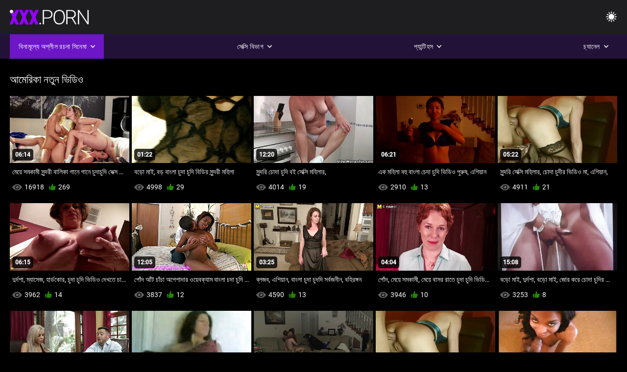

--- FILE ---
content_type: text/html; charset=UTF-8
request_url: https://bn.granniessex.net/category/american
body_size: 7961
content:
<!DOCTYPE html><html lang="bn"><head>


<title>আমেরিকা বিক্রির জন্য রুবেল রুবেল চৌধুরী  </title>
<meta http-equiv="Content-Type" content="text/html; charset=utf-8">
<meta name="description" content="বিক্রির জন্য রুবেল রুবেল চৌধুরী - বিনামূল্যে  আমেরিকা বিনামূল্যে ভিডিও ক্লিপ ">
<meta name="keywords" content="পর্নোতারকা,এইচডি অশ্লীল রচনা,এইচডি ভিডিও,ব্লজব,শ্যামাঙ্গিণী, হার্ডকোর,বাস্তবতা,দল,বাস্তবতা, দুর্দশা, 18+,পোঁদ,গুদ,বড়ো মাই,বড় মোরগ,শ্যামাঙ্গিণী,পিছনে থেকে,হার্ডকোর,সুন্দর,চাঁচা,গুদ, বন্ধ-আপ,ক্ষুদ্র,চর্মসার, ছোট মাই,মুখের,বাঁড়ার রস খাবার,স্বর্ণকেশী,শ্যামাঙ্গিণী,দুর্দশা, খেলনা,গুদ,তিনে মিলে,এইচডি অশ্লীল রচনা,এইচডি ভিডিও,ব্লজব,শ্যামাঙ্গিণী, হার্ডকোর,বাস্তবতা,যৌনসঙ্গম,হার্ডকোর,ধাপ, ফ্যান্টাসি,নিষিদ্ধ,পেছন থেকে,স্পেনীয়,মেয়েদের হস্তমৈথুন,চাঁচা,চর্মসার,ছোট মাই,বড়ো পোঁদ,big black cock,big dick,বাঁড়ার, বাঁড়ার রস খাবার,বিছানা, শয়নকক্ষ,ব্লজব,অন্ধকার চুল,শ্যামাঙ্গিণী,স্বর্ণকেশী,বাঁড়ার,ঘুমানো,গুদ,পোঁদ,3some,Karly বেকার ">
<meta name="viewport" content="width=device-width, initial-scale=1">
<base target="_blank">

<link rel="icon" type="image/x-icon" href="/favicons/favicon.ico">
<link rel="apple-touch-icon" sizes="32x32" href="/favicons/touch-icon-iphone.png">
<link rel="apple-touch-icon" sizes="76x76" href="/favicons/touch-icon-ipad.png">
<link rel="apple-touch-icon" sizes="120x120" href="/favicons/touch-icon-iphone-retina.png">
<link rel="apple-touch-icon" sizes="152x152" href="/favicons/touch-icon-ipad-retina.png">

<link href="/css/all5.css" rel="stylesheet" type="text/css">
<link href="/css/slick.css" rel="stylesheet" type="text/css">
<link href="/css/select2.css" rel="stylesheet" type="text/css">
<link href="https://bn.granniessex.net/category/american/" rel="canonical">
</head>
<body class="1 box_middle no-touch">

<div class="wrapper">
<header class="pignr">
<div class="container">
<div class="holder">
<div class="column second">
<button type="button" class="hamburger" title="menu">
<span></span>
</button>
<div class="logo">
<a href="/" class="pignr">
<img src="/files/logo.png" width="161" height="30" title="বাংলা চুদা চুদি">
</a>
</div>
</div>

<div class="column second">
<button type="button" class="change_theme js-night-mode" title="menu">
<i class="icon-shine"></i>
</button>


<button type="button" class="mask_search" title="menu">
<i class="icon-search"></i>
</button>
</div>
</div>
<div class="navigation">
<nav>
<div class="item active">
<a href="#" class="onClick pignr videos">
<span>বিনামূল্যে অশ্লীল রচনা সিনেমা </span>
<i class="icon-arrow-down"></i>
</a>
<div class="dropped_sm">
<a href="/top.html" class="pignr item_sort">
<i class="icon-like"></i>
<span>শীর্ষ রেট করা </span>
</a>
<a href="/newporn.html" class="pignr item_sort">
<i class="icon-new"></i>
<span>সর্বশেষ </span>
</a>
<a href="/popular.html" class="pignr item_sort">
<i class="icon-view"></i>
<span>সবচেয়ে বেশী বার দেখা </span>
</a>

</div>
</div>
<div class="item item_second">
<a href="#" class="pignr onClick categories">
<span>সেক্সি বিভাগ </span>
<i class="icon-arrow-down"></i>
</a>
<div class="dropped_lg">
<div class="container" id="list_categories_categories_top_menu">
<div class="columns">

<div class="categories_list" id="list_categories_categories_top_menu_items">




<div class="categories_item">
<a href="/category/amateur/">প্রচণ্ড উত্তেজনা</a>
</div>			
				<div class="categories_item">
<a href="/category/hd/">সুন্দরি সেক্সি মহিলার</a>
</div>			
				<div class="categories_item">
<a href="/category/teens/">Teens</a>
</div>			
				<div class="categories_item">
<a href="/category/asian/">এশিয়ান,</a>
</div>			
				<div class="categories_item">
<a href="/category/milf/">শ্যামাঙ্গিণী</a>
</div>			
				<div class="categories_item">
<a href="/category/matures/">মেয়ে বাঁড়ার</a>
</div>			
				<div class="categories_item">
<a href="/category/blowjobs/">মেয়ে সমকামী</a>
</div>			
				<div class="categories_item">
<a href="/category/big_boobs/">স্বামী ও স্ত্রী</a>
</div>			
				<div class="categories_item">
<a href="/category/hardcore/">মেয়ে সমকামী</a>
</div>			
				<div class="categories_item">
<a href="/category/anal/">শ্যামাঙ্গিণী</a>
</div>			
				<div class="categories_item">
<a href="/category/cumshots/">এক মহিলা বহু পুরুষ</a>
</div>			
				<div class="categories_item">
<a href="/category/masturbation/">ডাক্তারের</a>
</div>			
				<div class="categories_item">
<a href="/category/japanese/">মাই এর কাজের</a>
</div>			
				<div class="categories_item">
<a href="/category/pussy/">সুন্দরি সেক্সি মহিলার,</a>
</div>			
				<div class="categories_item">
<a href="/category/old+young/">পুরানো-বালিকা বন্ধু</a>
</div>			
				<div class="categories_item">
<a href="/category/voyeur/">এশিয়ান</a>
</div>			
				<div class="categories_item">
<a href="/category/babes/">স্বামী ও স্ত্রী</a>
</div>			
				<div class="categories_item">
<a href="/category/grannies/">ম্যামি</a>
</div>			
				<div class="categories_item">
<a href="/category/wife/">স্ত্রী</a>
</div>			
				<div class="categories_item">
<a href="/category/public_nudity/">মহিলাদের অন্তর্বাস</a>
</div>			
				

<div class="categories_item">
<a href="/categories.html" class="more">সমস্ত তালিকা দেখুন </a>
</div>
</div>
</div>
</div>
</div>
</div>

<div class="item item_second">
<a href="/category/hd/" class="pignr onClick pornstars">
<span>প্যান্টিহস </span>
<i class="icon-arrow-down"></i>
</a>

</div>
<div class="item item_second">
<a href="#" class="pignr onClick channels">
<span>চ্যানেল </span>
<i class="icon-arrow-down"></i>
</a>
<div class="dropped_lg">
<div class="container" id="list_dvds_menu_top_channels">
<div class="columns">

<div class="categories_list" id="list_dvds_menu_top_channels_items">
<div class="categories_item">
<a class="pignr" href="/tag/174/">bangla চুদা চুদিs</a>
</div>		


                    
   <div class="categories_item">
<a class="pignr" href="/tag/452/">bangla চুদাচুদি ভিডিওs</a>
</div>		


                    
   <div class="categories_item">
<a class="pignr" href="/tag/347/">bangla চোদা চুদিs</a>
</div>		


                    
   <div class="categories_item">
<a class="pignr" href="/tag/464/">hd চুদা চুদিs</a>
</div>		


                    
   <div class="categories_item">
<a class="pignr" href="/tag/488/">hot চুদা চুদিs</a>
</div>		


                    
   <div class="categories_item">
<a class="pignr" href="/tag/478/">sex চুদা চুদিs</a>
</div>		


                    
   <div class="categories_item">
<a class="pignr" href="/tag/557/">video চুদা চুদিs</a>
</div>		


                    
   <div class="categories_item">
<a class="pignr" href="/tag/555/">www xxx চুদা চুদিs</a>
</div>		


                    
   <div class="categories_item">
<a class="pignr" href="/tag/426/">x চুদা চুদিs</a>
</div>		


                    
   <div class="categories_item">
<a class="pignr" href="/tag/430/">xx চুদা চুদিs</a>
</div>		


                    
   

<div class="categories_item">
<a class="pignr" href="https://bn.erotischefilmpjes.net/">বাংলাদেশী সেক্স ভিডিওs</a>
</div>		

<div class="categories_item">
<a class="pignr" href="https://bn.filmeporno.click/">বাংলা দেশিs</a>
</div>		

<div class="categories_item">
<a class="pignr" href="https://bn.filmserotiek.com/">বাংলাদেশী সেক্সs</a>
</div>		

<div class="categories_item">
<a class="pignr" href="https://akuli.org/">বাংলা sex videos</a>
</div>		

<div class="categories_item">
<a class="pignr" href="https://seratea.com/">বাংলাদেশী সেক্সs</a>
</div>		

<div class="categories_item">
<a class="pignr" href="https://bn.pornoklipove.org/">বাংলা চোদাচুদিs</a>
</div>		

<div class="categories_item">
<a class="pignr" href="https://bn.suomivids.com/">মেয়েদের চুদাচুদিs</a>
</div>		

<div class="categories_item">
<a class="pignr" href="https://niwerat.com/">চুদা চুদিs</a>
</div>		

<div class="categories_item">
<a class="pignr" href="https://bn.filmekteljes.top/">বাংলা চুদা চুদি ভিডিওs</a>
</div>		

<div class="categories_item">
<a class="pignr" href="https://bn.gratisreifefrauen.com/">বাংলা চুদা চুদি ভিডিওs</a>
</div>		




<div class="categories_item">
<a href="/tags.html" class="pignr more">সমস্ত তালিকা দেখুন </a>
</div>
</div>
</div>
</div>
</div>
</div>







</nav>
</div>
 </div></header>

<main>
<section class="columns_thumbs">
<div class="container">
<div class="container">
<div class="headline">
<h1 class="title">আমেরিকা নতুন ভিডিও </h1>
 </div><div class="thumbs" id="list_videos_videos_watched_right_now_items">


<div class="item thumb">
<a href="https://bn.granniessex.net/link.php" title="মেয়ে সমকামী সুন্দরী বালিকা গানে গানে চুদাচুদি সেক্স খেলনা" class="th">
<span class="wrap_image th">
<img src="https://bn.granniessex.net/media/thumbs/3/v04223.jpg?1646100685" alt="মেয়ে সমকামী সুন্দরী বালিকা গানে গানে চুদাচুদি সেক্স খেলনা" width="400" height="225" style="display: block;">
<span class="time">06:14</span>

</span>
<span class="tools_thumbs">
<span class="title">
মেয়ে সমকামী সুন্দরী বালিকা গানে গানে চুদাচুদি সেক্স খেলনা
</span>
</span>
</a>
<span class="columns">
<span class="col">
<span class="view">
<i class="icon-view"></i>
<span style="color:#FFF;">16918</span>
</span>
<span class="like_view">
<i class="icon-like"></i>
<span style="color:#FFF;">269</span>
</span>
</span>
<span class="col second">
</span>
</span>
</div><div class="item thumb">
<a href="/video/7347/%E0%A6%AC%E0%A6%A1-%E0%A6%AE-%E0%A6%87-%E0%A6%AC%E0%A6%A1-%E0%A6%AC-%E0%A6%B2-%E0%A6%9A-%E0%A6%A6-%E0%A6%9A-%E0%A6%A6-%E0%A6%AC-%E0%A6%A1-%E0%A6%AF-%E0%A6%B8-%E0%A6%A8-%E0%A6%A6%E0%A6%B0-%E0%A6%AE%E0%A6%B9-%E0%A6%B2-/" title="বড়ো মাই, বড় বাংলা চুদা চুদি বিডিয় সুন্দরী মহিলা" class="th">
<span class="wrap_image th">
<img src="https://bn.granniessex.net/media/thumbs/7/v07347.jpg?1645408496" alt="বড়ো মাই, বড় বাংলা চুদা চুদি বিডিয় সুন্দরী মহিলা" width="400" height="225" style="display: block;">
<span class="time">01:22</span>

</span>
<span class="tools_thumbs">
<span class="title">
বড়ো মাই, বড় বাংলা চুদা চুদি বিডিয় সুন্দরী মহিলা
</span>
</span>
</a>
<span class="columns">
<span class="col">
<span class="view">
<i class="icon-view"></i>
<span style="color:#FFF;">4998</span>
</span>
<span class="like_view">
<i class="icon-like"></i>
<span style="color:#FFF;">29</span>
</span>
</span>
<span class="col second">
</span>
</span>
</div><div class="item thumb">
<a href="/video/4058/%E0%A6%B8-%E0%A6%A8-%E0%A6%A6%E0%A6%B0-%E0%A6%9A-%E0%A6%A6-%E0%A6%9A-%E0%A6%A6-%E0%A6%AC%E0%A6%87-%E0%A6%B8-%E0%A6%95-%E0%A6%B8-%E0%A6%AE%E0%A6%B9-%E0%A6%B2-%E0%A6%B0-/" title="সুন্দরি চোদা চুদি বই সেক্সি মহিলার," class="th">
<span class="wrap_image th">
<img src="https://bn.granniessex.net/media/thumbs/8/v04058.jpg?1644806373" alt="সুন্দরি চোদা চুদি বই সেক্সি মহিলার," width="400" height="225" style="display: block;">
<span class="time">12:20</span>

</span>
<span class="tools_thumbs">
<span class="title">
সুন্দরি চোদা চুদি বই সেক্সি মহিলার,
</span>
</span>
</a>
<span class="columns">
<span class="col">
<span class="view">
<i class="icon-view"></i>
<span style="color:#FFF;">4014</span>
</span>
<span class="like_view">
<i class="icon-like"></i>
<span style="color:#FFF;">19</span>
</span>
</span>
<span class="col second">
</span>
</span>
</div><div class="item thumb">
<a href="/video/3930/%E0%A6%8F%E0%A6%95-%E0%A6%AE%E0%A6%B9-%E0%A6%B2-%E0%A6%AC%E0%A6%B9-%E0%A6%AC-%E0%A6%B2-%E0%A6%9A-%E0%A6%A6-%E0%A6%9A-%E0%A6%A6-%E0%A6%AD-%E0%A6%A1-%E0%A6%93-%E0%A6%AA-%E0%A6%B0-%E0%A6%B7-%E0%A6%8F%E0%A6%B6-%E0%A6%AF-%E0%A6%A8/" title="এক মহিলা বহু বাংলা চেদা চুদি ভিডিও পুরুষ, এশিয়ান" class="th">
<span class="wrap_image th">
<img src="https://bn.granniessex.net/media/thumbs/0/v03930.jpg?1644628259" alt="এক মহিলা বহু বাংলা চেদা চুদি ভিডিও পুরুষ, এশিয়ান" width="400" height="225" style="display: block;">
<span class="time">06:21</span>

</span>
<span class="tools_thumbs">
<span class="title">
এক মহিলা বহু বাংলা চেদা চুদি ভিডিও পুরুষ, এশিয়ান
</span>
</span>
</a>
<span class="columns">
<span class="col">
<span class="view">
<i class="icon-view"></i>
<span style="color:#FFF;">2910</span>
</span>
<span class="like_view">
<i class="icon-like"></i>
<span style="color:#FFF;">13</span>
</span>
</span>
<span class="col second">
</span>
</span>
</div><div class="item thumb">
<a href="https://bn.granniessex.net/link.php" title="সুন্দরি সেক্সি মহিলার, চোদা চুদীর ভিডিও মা, এশিয়ান," class="th">
<span class="wrap_image th">
<img src="https://bn.granniessex.net/media/thumbs/6/v01826.jpg?1641615841" alt="সুন্দরি সেক্সি মহিলার, চোদা চুদীর ভিডিও মা, এশিয়ান," width="400" height="225" style="display: block;">
<span class="time">05:22</span>

</span>
<span class="tools_thumbs">
<span class="title">
সুন্দরি সেক্সি মহিলার, চোদা চুদীর ভিডিও মা, এশিয়ান,
</span>
</span>
</a>
<span class="columns">
<span class="col">
<span class="view">
<i class="icon-view"></i>
<span style="color:#FFF;">4911</span>
</span>
<span class="like_view">
<i class="icon-like"></i>
<span style="color:#FFF;">21</span>
</span>
</span>
<span class="col second">
</span>
</span>
</div><div class="item thumb">
<a href="https://bn.granniessex.net/link.php" title="দুর্দশা, ম্যাসেজ, হার্ডকোর, চুদা চুদি ভিডিও দেখতে চাই ব্লজব" class="th">
<span class="wrap_image th">
<img src="https://bn.granniessex.net/media/thumbs/1/v06201.jpg?1645408497" alt="দুর্দশা, ম্যাসেজ, হার্ডকোর, চুদা চুদি ভিডিও দেখতে চাই ব্লজব" width="400" height="225" style="display: block;">
<span class="time">06:15</span>

</span>
<span class="tools_thumbs">
<span class="title">
দুর্দশা, ম্যাসেজ, হার্ডকোর, চুদা চুদি ভিডিও দেখতে চাই ব্লজব
</span>
</span>
</a>
<span class="columns">
<span class="col">
<span class="view">
<i class="icon-view"></i>
<span style="color:#FFF;">3962</span>
</span>
<span class="like_view">
<i class="icon-like"></i>
<span style="color:#FFF;">14</span>
</span>
</span>
<span class="col second">
</span>
</span>
</div><div class="item thumb">
<a href="https://bn.granniessex.net/link.php" title="পোঁদ আঁট চাঁচা অপেশাদার ওয়েবক্যাম বাংলা চদা চুদি বাড়ীতে তৈরি" class="th">
<span class="wrap_image th">
<img src="https://bn.granniessex.net/media/thumbs/6/v04756.jpg?1641880541" alt="পোঁদ আঁট চাঁচা অপেশাদার ওয়েবক্যাম বাংলা চদা চুদি বাড়ীতে তৈরি" width="400" height="225" style="display: block;">
<span class="time">12:05</span>

</span>
<span class="tools_thumbs">
<span class="title">
পোঁদ আঁট চাঁচা অপেশাদার ওয়েবক্যাম বাংলা চদা চুদি বাড়ীতে তৈরি
</span>
</span>
</a>
<span class="columns">
<span class="col">
<span class="view">
<i class="icon-view"></i>
<span style="color:#FFF;">3837</span>
</span>
<span class="like_view">
<i class="icon-like"></i>
<span style="color:#FFF;">12</span>
</span>
</span>
<span class="col second">
</span>
</span>
</div><div class="item thumb">
<a href="/video/2761/%E0%A6%AC-%E0%A6%B2%E0%A6%9C%E0%A6%AC-%E0%A6%8F%E0%A6%B6-%E0%A6%AF-%E0%A6%A8-%E0%A6%AC-%E0%A6%B2-%E0%A6%9A-%E0%A6%A6-%E0%A6%9A-%E0%A6%A6%E0%A6%A6-%E0%A6%B8%E0%A6%B0-%E0%A6%AC%E0%A6%9C%E0%A6%A8-%E0%A6%A8-%E0%A6%AC%E0%A6%B9-%E0%A6%B0%E0%A6%99-%E0%A6%97%E0%A6%A8/" title="ব্লজব, এশিয়ান, বাংলা চুদা চুদদি সর্বজনীন, বহিরঙ্গন" class="th">
<span class="wrap_image th">
<img src="https://bn.granniessex.net/media/thumbs/1/v02761.jpg?1643685018" alt="ব্লজব, এশিয়ান, বাংলা চুদা চুদদি সর্বজনীন, বহিরঙ্গন" width="400" height="225" style="display: block;">
<span class="time">03:25</span>

</span>
<span class="tools_thumbs">
<span class="title">
ব্লজব, এশিয়ান, বাংলা চুদা চুদদি সর্বজনীন, বহিরঙ্গন
</span>
</span>
</a>
<span class="columns">
<span class="col">
<span class="view">
<i class="icon-view"></i>
<span style="color:#FFF;">4590</span>
</span>
<span class="like_view">
<i class="icon-like"></i>
<span style="color:#FFF;">13</span>
</span>
</span>
<span class="col second">
</span>
</span>
</div><div class="item thumb">
<a href="https://bn.granniessex.net/link.php" title="পোঁদ, মেয়ে সমকামী, মেয়ে বাসর রাতে চুদা চুদি ভিডিও সমকামী" class="th">
<span class="wrap_image th">
<img src="https://bn.granniessex.net/media/thumbs/8/v09318.jpg?1645232188" alt="পোঁদ, মেয়ে সমকামী, মেয়ে বাসর রাতে চুদা চুদি ভিডিও সমকামী" width="400" height="225" style="display: block;">
<span class="time">04:04</span>

</span>
<span class="tools_thumbs">
<span class="title">
পোঁদ, মেয়ে সমকামী, মেয়ে বাসর রাতে চুদা চুদি ভিডিও সমকামী
</span>
</span>
</a>
<span class="columns">
<span class="col">
<span class="view">
<i class="icon-view"></i>
<span style="color:#FFF;">3946</span>
</span>
<span class="like_view">
<i class="icon-like"></i>
<span style="color:#FFF;">10</span>
</span>
</span>
<span class="col second">
</span>
</span>
</div><div class="item thumb">
<a href="/video/9806/%E0%A6%AC%E0%A6%A1-%E0%A6%AE-%E0%A6%87-%E0%A6%A6-%E0%A6%B0-%E0%A6%A6%E0%A6%B6-%E0%A6%AC%E0%A6%A1-%E0%A6%AE-%E0%A6%87-%E0%A6%9C-%E0%A6%B0-%E0%A6%95%E0%A6%B0-%E0%A6%9A-%E0%A6%A6-%E0%A6%9A-%E0%A6%A6-%E0%A6%B0-%E0%A6%AD-%E0%A6%A1-%E0%A6%93-%E0%A6%97-%E0%A6%B0-%E0%A6%AA/" title="বড়ো মাই, দুর্দশা, বড়ো মাই, জোর করে চোদা চুদির ভিডিও গ্রুপ" class="th">
<span class="wrap_image th">
<img src="https://bn.granniessex.net/media/thumbs/6/v09806.jpg?1641605036" alt="বড়ো মাই, দুর্দশা, বড়ো মাই, জোর করে চোদা চুদির ভিডিও গ্রুপ" width="400" height="225" style="display: block;">
<span class="time">15:08</span>

</span>
<span class="tools_thumbs">
<span class="title">
বড়ো মাই, দুর্দশা, বড়ো মাই, জোর করে চোদা চুদির ভিডিও গ্রুপ
</span>
</span>
</a>
<span class="columns">
<span class="col">
<span class="view">
<i class="icon-view"></i>
<span style="color:#FFF;">3253</span>
</span>
<span class="like_view">
<i class="icon-like"></i>
<span style="color:#FFF;">8</span>
</span>
</span>
<span class="col second">
</span>
</span>
</div><div class="item thumb">
<a href="/video/5650/%E0%A6%AE-%E0%A6%AF-%E0%A6%A6-%E0%A6%B0-%E0%A6%B9%E0%A6%B8-%E0%A6%A4%E0%A6%AE-%E0%A6%A5-%E0%A6%A8-%E0%A6%9A-%E0%A6%A6-%E0%A6%9A%E0%A6%A6-%E0%A6%93%E0%A6%AF-%E0%A6%AC%E0%A6%95-%E0%A6%AF-%E0%A6%AE/" title="মেয়েদের হস্তমৈথুন, চোদা চদি ওয়েবক্যাম" class="th">
<span class="wrap_image th">
<img src="https://bn.granniessex.net/media/thumbs/0/v05650.jpg?1642105178" alt="মেয়েদের হস্তমৈথুন, চোদা চদি ওয়েবক্যাম" width="400" height="225" style="display: block;">
<span class="time">06:09</span>

</span>
<span class="tools_thumbs">
<span class="title">
মেয়েদের হস্তমৈথুন, চোদা চদি ওয়েবক্যাম
</span>
</span>
</a>
<span class="columns">
<span class="col">
<span class="view">
<i class="icon-view"></i>
<span style="color:#FFF;">3895</span>
</span>
<span class="like_view">
<i class="icon-like"></i>
<span style="color:#FFF;">9</span>
</span>
</span>
<span class="col second">
</span>
</span>
</div><div class="item thumb">
<a href="/video/6982/%E0%A6%85%E0%A6%B6-%E0%A6%AC-%E0%A6%B0-%E0%A6%B9%E0%A6%A3-%E0%A6%AE-%E0%A6%87-%E0%A6%AC-%E0%A6%B2-%E0%A6%A6-%E0%A6%B6-%E0%A6%9A-%E0%A6%A6-%E0%A6%9A-%E0%A6%A6-%E0%A6%8F%E0%A6%B0-%E0%A6%AC-%E0%A6%A1-%E0%A6%A4-%E0%A6%A4-%E0%A6%B0-/" title="অশ্বারোহণ, মাই বাংলা দেশি চোদাচুদি এর, বাড়ীতে তৈরি" class="th">
<span class="wrap_image th">
<img src="https://bn.granniessex.net/media/thumbs/2/v06982.jpg?1643424773" alt="অশ্বারোহণ, মাই বাংলা দেশি চোদাচুদি এর, বাড়ীতে তৈরি" width="400" height="225" style="display: block;">
<span class="time">02:23</span>

</span>
<span class="tools_thumbs">
<span class="title">
অশ্বারোহণ, মাই বাংলা দেশি চোদাচুদি এর, বাড়ীতে তৈরি
</span>
</span>
</a>
<span class="columns">
<span class="col">
<span class="view">
<i class="icon-view"></i>
<span style="color:#FFF;">3140</span>
</span>
<span class="like_view">
<i class="icon-like"></i>
<span style="color:#FFF;">7</span>
</span>
</span>
<span class="col second">
</span>
</span>
</div><div class="item thumb">
<a href="https://bn.granniessex.net/link.php" title="দ্বৈত মেয়ে ও বাংলা বৌদি চুদাচুদি এক পুরুষ," class="th">
<span class="wrap_image th">
<img src="https://bn.granniessex.net/media/thumbs/4/v04384.jpg?1642154651" alt="দ্বৈত মেয়ে ও বাংলা বৌদি চুদাচুদি এক পুরুষ," width="400" height="225" style="display: block;">
<span class="time">06:19</span>

</span>
<span class="tools_thumbs">
<span class="title">
দ্বৈত মেয়ে ও বাংলা বৌদি চুদাচুদি এক পুরুষ,
</span>
</span>
</a>
<span class="columns">
<span class="col">
<span class="view">
<i class="icon-view"></i>
<span style="color:#FFF;">2874</span>
</span>
<span class="like_view">
<i class="icon-like"></i>
<span style="color:#FFF;">6</span>
</span>
</span>
<span class="col second">
</span>
</span>
</div><div class="item thumb">
<a href="https://bn.granniessex.net/link.php" title="মাই এর, মেয়ে সমকামী, ভাই বোন চুদা চুদি ভিডিও নকল বাঁড়ার" class="th">
<span class="wrap_image th">
<img src="https://bn.granniessex.net/media/thumbs/2/v02312.jpg?1643855995" alt="মাই এর, মেয়ে সমকামী, ভাই বোন চুদা চুদি ভিডিও নকল বাঁড়ার" width="400" height="225" style="display: block;">
<span class="time">05:22</span>

</span>
<span class="tools_thumbs">
<span class="title">
মাই এর, মেয়ে সমকামী, ভাই বোন চুদা চুদি ভিডিও নকল বাঁড়ার
</span>
</span>
</a>
<span class="columns">
<span class="col">
<span class="view">
<i class="icon-view"></i>
<span style="color:#FFF;">4237</span>
</span>
<span class="like_view">
<i class="icon-like"></i>
<span style="color:#FFF;">8</span>
</span>
</span>
<span class="col second">
</span>
</span>
</div><div class="item thumb">
<a href="https://bn.granniessex.net/link.php" title="হার্ডকোর বাঁড়ার রস খাবার ব্লজব হাতের কাজ চুদাচুদি বাংলা" class="th">
<span class="wrap_image th">
<img src="https://bn.granniessex.net/media/thumbs/4/v02074.jpg?1641905717" alt="হার্ডকোর বাঁড়ার রস খাবার ব্লজব হাতের কাজ চুদাচুদি বাংলা" width="400" height="225" style="display: block;">
<span class="time">01:25</span>

</span>
<span class="tools_thumbs">
<span class="title">
হার্ডকোর বাঁড়ার রস খাবার ব্লজব হাতের কাজ চুদাচুদি বাংলা
</span>
</span>
</a>
<span class="columns">
<span class="col">
<span class="view">
<i class="icon-view"></i>
<span style="color:#FFF;">4331</span>
</span>
<span class="like_view">
<i class="icon-like"></i>
<span style="color:#FFF;">7</span>
</span>
</span>
<span class="col second">
</span>
</span>
</div>

</div>
</div>

		<style>
a.button {
       border: solid 1px #32373b;
    background: #3e4347;
    box-shadow: inset 0 1px 1px rgb(255 255 255 / 10%), 0 1px 3px rgb(0 0 0 / 10%);
    color: #feffff;
    text-shadow: 0 1px 0 rgb(0 0 0 / 50%);
    display: inline-block;
    padding: 6px 12px;
    margin-right: 4px;
    margin-bottom: 2px;
    text-decoration: none;
    }
    a.button.current {
  
       background: #2f3237;
    box-shadow: inset 0 0 8px rgb(0 0 0 / 50%), 0 1px 0 rgb(255 255 255 / 10%);
    color: #feffff;
    text-shadow: 0 1px 0 rgb(0 0 0 / 50%);
    display: inline-block;
    padding: 6px 12px;
    margin-right: 4px;
    margin-bottom: 2px;
    text-decoration: none;
        
    } 
    
    .paginator {        
    color: #feffff;
    text-shadow: 0 1px 0 rgb(0 0 0 / 50%);
    display: inline-block;
    padding: 6px 12px;
    margin-right: 4px;
    margin-bottom: 2px;
    text-decoration: none;  }
    
    .paginator a {      border: solid 1px #32373b;
    background: #3e4347;
    box-shadow: inset 0 1px 1px rgb(255 255 255 / 10%), 0 1px 3px rgb(0 0 0 / 10%);
    color: #feffff;
    text-shadow: 0 1px 0 rgb(0 0 0 / 50%);
    display: inline-block;
    padding: 6px 12px;
    margin-right: 4px;
    margin-bottom: 2px;
    text-decoration: none;
    }
        .paginator a:hover {      background:#9500fd;
border:1px solid #3a0430
    }
   

		</style>		





</div>
</section>




</main>



<div class="mobile-bottom-menu" style="display: none;">
<a class="pignr home" href="/">
<i class="mbmicon-newest"></i>
<span>ডোমেস্টিক পাতা </span>
</a>
<a class="pignr newest" href="/new.html">
<i class="mbmicon-home"></i>
<span>বড় সুন্দরী মহিলা </span>
</a>
<a class="pignr categories" href="/categories.html">
<i class="mbmicon-categories"></i>
<span>চোদা বিভাগ </span>
</a>
<a class="pignr channels" href="/tags.html">
<i class="mbmicon-channels"></i>
<span>চ্যানেল </span>
</a>
<a class="pignr pornstars" href="/category/hd/">
<i class="mbmicon-pornstars"></i>
<span>প্যান্টিহস </span>
</a>
</div>

<style>p a{color:#FFF !important;}</style><p></p>

<footer>
<div class="container">
<div class="footer_holder">
<div class="logo_footer">
<a class="pignr" href="/" title="menu">
<svg enable-background="new 0 0 161 30" version="1.1" viewBox="0 0 161 30" width="240" height="45" xml:space="preserve" xmlns="http://www.w3.org/2000/svg">
<g enable-background="new    ">
<linearGradient id="a" x1="54.668" x2="1.7229" y1="31.584" y2="1.0161" gradientUnits="userSpaceOnUse">
<stop stop-color="#9500FD" offset="0"></stop>
<stop stop-color="#9500FD" offset="1"></stop>
</linearGradient>
<path d="m0 30h7v-26h-7v26zm9-24h9v24h7v-24h10v-6h-26v6zm45.26 8.285c-1.313-0.749-2.991-1.447-5.035-2.096-2.044-0.647-3.472-1.276-4.284-1.885-0.812-0.607-1.218-1.286-1.218-2.035 0-0.855 0.369-1.562 1.106-2.116s1.742-0.832 3.015-0.832c1.259 0 2.257 0.328 2.995 0.982 0.737 0.655 1.106 1.578 1.106 2.768h7.106c0-1.777-0.467-3.358-1.401-4.742s-2.243-2.45-3.928-3.198c-1.685-0.749-3.59-1.124-5.715-1.124-2.179 0-4.142 0.345-5.888 1.033s-3.096 1.651-4.05 2.888c-0.955 1.237-1.432 2.664-1.432 4.281 0 3.249 1.915 5.803 5.746 7.66 1.177 0.575 2.693 1.171 4.547 1.785 1.854 0.615 3.15 1.21 3.888 1.784 0.738 0.575 1.106 1.378 1.106 2.407 0 0.909-0.342 1.614-1.025 2.115-0.684 0.502-1.614 0.752-2.792 0.752-1.84 0-3.17-0.371-3.989-1.113-0.819-0.741-1.229-1.895-1.229-3.459h-7.146c0 1.925 0.49 3.627 1.472 5.104 0.981 1.479 2.443 2.641 4.385 3.49 1.942 0.848 4.111 1.272 6.506 1.272 3.397 0 6.07-0.729 8.02-2.186 1.949-1.457 2.923-3.462 2.923-6.017 2e-3 -3.193-1.595-5.699-4.789-7.518z" fill="url(#a)"></path>
</g>
<g enable-background="new">
<path class="wrap_letter" d="m62.113 26.478c-0.542 0-0.964 0.164-1.269 0.492-0.305 0.327-0.457 0.725-0.457 1.192 0 0.469 0.152 0.853 0.457 1.153 0.304 0.301 0.727 0.451 1.269 0.451 0.541 0 0.967-0.15 1.279-0.451 0.311-0.301 0.467-0.685 0.467-1.153s-0.156-0.865-0.467-1.192c-0.312-0.328-0.738-0.492-1.279-0.492zm22.414-23.744c-1.78-1.551-4.206-2.326-7.278-2.326h-10.07v29.198h2.498v-11.891h7.511c3.249 0 5.728-0.745 7.441-2.236 1.712-1.49 2.568-3.606 2.568-6.347 0-2.715-0.89-4.847-2.67-6.398zm-1.736 11.188c-1.271 1.139-3.119 1.707-5.542 1.707h-7.572v-13.135h7.735c2.328 0.027 4.124 0.64 5.39 1.837 1.265 1.199 1.897 2.809 1.897 4.831 0 2.034-0.636 3.622-1.908 4.76zm24.135-12.29c-1.74-1.084-3.746-1.625-6.02-1.625s-4.284 0.552-6.03 1.655c-1.745 1.103-3.096 2.681-4.05 4.732s-1.432 4.408-1.432 7.069v3.007c0 4.146 1.062 7.437 3.188 9.877 2.125 2.439 4.913 3.659 8.364 3.659 2.288 0 4.304-0.548 6.05-1.644 1.746-1.097 3.09-2.661 4.03-4.692 0.94-2.032 1.411-4.393 1.411-7.079v-3.489c-0.041-2.607-0.535-4.899-1.482-6.879-0.947-1.977-2.291-3.509-4.029-4.591zm3.013 14.879c0 3.57-0.791 6.354-2.375 8.353-1.583 1.998-3.789 2.998-6.618 2.998-2.788 0-4.994-1.013-6.618-3.037-1.624-2.026-2.436-4.771-2.436-8.232v-3.048c0-3.583 0.814-6.374 2.445-8.373 1.631-1.998 3.82-2.998 6.568-2.998 2.801 0 5.008 0.996 6.618 2.988s2.415 4.746 2.415 8.262v3.087zm23.249-2.563c1.109-1.428 1.664-3.078 1.664-4.947 0-2.71-0.887-4.82-2.659-6.329-1.773-1.509-4.236-2.264-7.39-2.264h-9.603v29.198h2.517v-12.172h8.588l7.146 12.173h2.66v-0.261l-7.391-12.433c1.868-0.548 3.357-1.536 4.468-2.965zm-7.817 1.401h-7.654v-12.855h7.045c2.396 0 4.257 0.569 5.583 1.707 1.327 1.139 1.989 2.738 1.989 4.8 0 1.875-0.636 3.401-1.908 4.579-1.272 1.179-2.957 1.769-5.055 1.769zm33.147-14.941v25.007l-17.012-25.007h-2.518v29.198h2.518v-24.987l16.992 24.987h2.496v-29.198h-2.476z" fill="#fff"></path>
</g>
<g enable-background="new    ">
<circle cx="3.5" cy="3.5" r="3.5" fill="#fff"></circle>
</g>
</svg>
</a>
</div>

<div class="bottom_footer">
<div class="copy">উচ্চারণ চুদা চুদি - শ্রেষ্ঠ বিনামূল্যে প্রাপ্তবয়স্ক ভিডিও ইন্টারনেট, 100% বিনামূল্যে. </div>
<div class="copy">2022 উচ্চারণ চুদা চুদি সর্বস্বত্ব সংরক্ষিত. </div>
</div>
</div>
</div>
</footer>
</div>







<style>
	/* Floating buttons*/
	.nav-mob {
		display: none;
	}

	@media screen and (max-width: 768px) {
		.navigation {
			top: 54px;
		}

		.nav-mob {
			transform: none;
			opacity: 1;
			padding: 0;
			visibility: visible;
			width: calc(100% + 20px);
			top: 0;
			margin: 0 -10px;
			position: relative;
			display: flex;
			flex-direction: row;
			padding-bottom: 0;
			background-color: #000000;
			z-index: auto;
		}

		.nav-mob .item,
		.nav-mob .item.second {
			position: static;
			border: 2px solid #1c1c1c;
			display: none;
		}

		.nav-mob .item {
			flex-grow: 1;
			display: block;
		}

		.nav-mob .item .pignr {
			width: 100%;
			display: flex;
			justify-content: center;
			padding: 10px;
		}

		.nav-mob .item.open .dropped_lg,
		.nav-mob .item.open .dropped_sm {
			position: absolute;
		}
	}
</style>

</body></html>